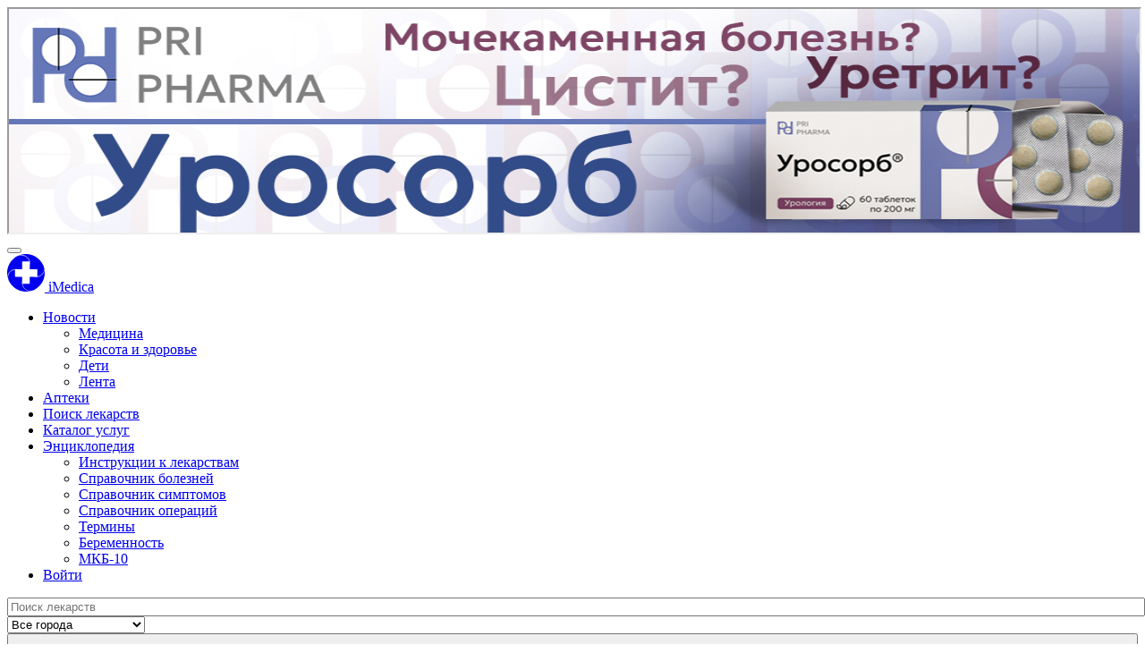

--- FILE ---
content_type: text/html; charset=utf-8
request_url: https://imedica.by/enciklopedia/lekarstva/instrukcia_aerovit_390
body_size: 10481
content:
<!DOCTYPE HTML>
<html lang="ru">
<head>
<meta http-equiv="Content-Type" content="text/html; charset=utf-8"/>
<meta name="viewport" content="width=device-width, initial-scale=1, maximum-scale=1"/>
<meta name="viewport" content="width=device-width, initial-scale=1" />
<title>Инструкция Аэровит - Медицинский портал imedica.by</title>
<link rel="shortcut icon" href="/favicon.ico" type="image/x-icon">
    <style>
        .container {
            width: auto !important;
        }
    </style>
    <script data-ad-client="ca-pub-7518975778742878" async src="https://pagead2.googlesyndication.com/pagead/js/adsbygoogle.js"></script>
    <script type='text/javascript'>
    (function(i,s,o,g,r,a,m){i['GoogleAnalyticsObject']=r;i[r]=i[r]||function(){
            (i[r].q=i[r].q||[]).push(arguments)},i[r].l=1*new Date();a=s.createElement(o),
        m=s.getElementsByTagName(o)[0];a.async=1;a.src=g;m.parentNode.insertBefore(a,m)
    })(window,document,'script','//www.google-analytics.com/analytics.js','ga');

    ga('create', 'UA-58429270-1', 'auto');
    ga('send', 'pageview');
</script>

<!-- Google tag (gtag.js) -->
<script async src="https://www.googletagmanager.com/gtag/js?id=G-23VJ2WTY2Q"></script>
<script>
  window.dataLayer = window.dataLayer || [];
  function gtag(){dataLayer.push(arguments);}
  gtag('js', new Date());

  gtag('config', 'G-23VJ2WTY2Q');
</script></head>
<body><link rel="stylesheet" type="text/css" href="/assets/style-VJM5ZixqTNdQu49Or5pPXA.css?1526318411" />

<link href='https://fonts.googleapis.com/css?family=Noto+Sans:400,700,400italic' rel='stylesheet' type='text/css'>
<script type="text/javascript">
    function resizeIframe(obj, height, width) {
        var newHeight = (height * document.body.clientWidth / width);
        obj.style.height = (newHeight > height ? height : newHeight) + 'px';
    }
</script>
<svg
    style="position: absolute; width: 0; height: 0; overflow: hidden"
    version="1.1"
    xmlns="http://www.w3.org/2000/svg"
    xmlns:xlink="http://www.w3.org/1999/xlink"
>
    <defs>
        <symbol id="imedica-logo" viewBox="0 0 640 640"><svg><path d="M640 320c0 176.6-143.4 320-320 320S0 496.6 0 320 143.4 0 320 0s320 143.4 320 320z" fill="currentColor"/><path d="M382 147.6C382 218 322 275 248 275c-73.8 0-133.8-57-133.8-127.4S174.2 20 248.2 20C322 20 382 77.2 382 147.6z" fill="currentColor"/><path d="M382 147.6C382 218 322 275 248 275c-73.8 0-133.8-57-133.8-127.4S174.2 20 248.2 20C322 20 382 77.2 382 147.6z" fill="none" stroke="#fff" stroke-width="10"/><path d="M340.4 147.6c0 66.8-53.5 121-119.4 121-66 0-119.4-54.2-119.4-121 0-67 53.5-121.2 119.4-121.2 66 0 119.4 54.3 119.4 121.2z" fill="currentColor"/><path d="M340.4 147.6c0 66.8-53.5 121-119.4 121-66 0-119.4-54.2-119.4-121 0-67 53.5-121.2 119.4-121.2 66 0 119.4 54.3 119.4 121.2z" fill="none"/><path d="M628.4 267.2c0 65.2-55.6 118-124 118-68.7 0-124.3-52.8-124.3-118S436 149 504.7 149s124 53 124 118.2z" fill="currentColor"/><path d="M628.4 267.2c0 65.2-55.6 118-124 118-68.7 0-124.3-52.8-124.3-118S436 149 504.7 149s124 53 124 118.2z" fill="none" stroke="#fff" stroke-width="10"/><path d="M507.2 494.2c0 72.7-55.6 131.7-124 131.7-68.6 0-124.3-59-124.3-132 0-72.7 55.3-131.7 124-131.7s124 59 124 131.6z" fill="currentColor"/><path d="M507.2 494.2c0 72.7-55.6 131.7-124 131.7-68.6 0-124.3-59-124.3-132 0-72.7 55.3-131.7 124-131.7s124 59 124 131.6z" fill="none" stroke="#fff" stroke-width="9"/><path d="M263 381.4c0 65.2-55.6 118.2-124 118.2-68.7 0-124.3-53-124.3-118.2S70.3 263.2 139 263.2c68.4 0 124 53 124 118.2z" fill="currentColor"/><path d="M263 381.4c0 65.2-55.6 118.2-124 118.2-68.7 0-124.3-53-124.3-118.2S70.3 263.2 139 263.2c68.4 0 124 53 124 118.2z" fill="none" stroke="#fff" stroke-width="10"/><path d="M271 400.6c0 63.4-56.6 115-126.3 115-69.8 0-126.4-51.6-126.4-115 0-63.5 56.6-115 126.4-115 69.7 0 126.3 51.5 126.3 115z" fill="currentColor"/><path d="M271 400.6c0 63.4-56.6 115-126.3 115-69.8 0-126.4-51.6-126.4-115 0-63.5 56.6-115 126.4-115 69.7 0 126.3 51.5 126.3 115z" fill="none"/><path d="M529 496.8c0 70-57.8 126.6-129 126.6s-129-56.7-129-126.6c0-70 57.8-126.7 129-126.7s129 57 129 127z" fill="currentColor"/><path d="M529 496.8c0 70-57.8 126.6-129 126.6s-129-56.7-129-126.6c0-70 57.8-126.7 129-126.7s129 57 129 127z" fill="none"/><path d="M628.4 249.4c0 63.5-55.6 115-124 115-68.7 0-124.3-51.5-124.3-115 0-63.4 56-115 124.6-115s124 51.6 124 115z" fill="currentColor"/><path d="M628.4 249.4c0 63.5-55.6 115-124 115-68.7 0-124.3-51.5-124.3-115 0-63.4 56-115 124.6-115s124 51.6 124 115z" fill="none"/><path d="M500.5 258c8.3 0 15 6.7 15 15v102c0 8.2-6.7 15-15 15h-354c-8.3 0-15-6.8-15-15V273c0-8.3 6.7-15 15-15h354z" fill="#fff"/><path d="M386 493.4c0 8.3-6.6 15-15 15H269.3c-8.3 0-15-6.7-15-15v-354c0-8.3 6.7-15 15-15h102c8.2 0 15 6.7 15 15v354z" fill="#fff"/></svg></symbol>
        <symbol id="imedica-footer-logo" viewBox="0 0 640 640"><svg><path d="M640 320c0 176.6-143.4 320-320 320S0 496.6 0 320 143.4 0 320 0s320 143.4 320 320z" fill="currentColor"/><path d="M382 147.6C382 218 322 275 248 275c-73.8 0-133.8-57-133.8-127.4S174.2 20 248.2 20C322 20 382 77.2 382 147.6z" fill="currentColor"/><path d="M382 147.6C382 218 322 275 248 275c-73.8 0-133.8-57-133.8-127.4S174.2 20 248.2 20C322 20 382 77.2 382 147.6z" fill="none" stroke="#2f3232" stroke-width="10"/><path d="M340.4 147.6c0 66.8-53.5 121-119.4 121-66 0-119.4-54.2-119.4-121 0-67 53.5-121.2 119.4-121.2 66 0 119.4 54.3 119.4 121.2z" fill="currentColor"/><path d="M340.4 147.6c0 66.8-53.5 121-119.4 121-66 0-119.4-54.2-119.4-121 0-67 53.5-121.2 119.4-121.2 66 0 119.4 54.3 119.4 121.2z" fill="none"/><path d="M628.4 267.2c0 65.2-55.6 118-124 118-68.7 0-124.3-52.8-124.3-118S436 149 504.7 149s124 53 124 118.2z" fill="currentColor"/><path d="M628.4 267.2c0 65.2-55.6 118-124 118-68.7 0-124.3-52.8-124.3-118S436 149 504.7 149s124 53 124 118.2z" fill="none" stroke="#2f3232" stroke-width="10"/><path d="M507.2 494.2c0 72.7-55.6 131.7-124 131.7-68.6 0-124.3-59-124.3-132 0-72.7 55.3-131.7 124-131.7s124 59 124 131.6z" fill="currentColor"/><path d="M507.2 494.2c0 72.7-55.6 131.7-124 131.7-68.6 0-124.3-59-124.3-132 0-72.7 55.3-131.7 124-131.7s124 59 124 131.6z" fill="none" stroke="#2f3232" stroke-width="9"/><path d="M263 381.4c0 65.2-55.6 118.2-124 118.2-68.7 0-124.3-53-124.3-118.2S70.3 263.2 139 263.2c68.4 0 124 53 124 118.2z" fill="currentColor"/><path d="M263 381.4c0 65.2-55.6 118.2-124 118.2-68.7 0-124.3-53-124.3-118.2S70.3 263.2 139 263.2c68.4 0 124 53 124 118.2z" fill="none" stroke="#2f3232" stroke-width="10"/><path d="M271 400.6c0 63.4-56.6 115-126.3 115-69.8 0-126.4-51.6-126.4-115 0-63.5 56.6-115 126.4-115 69.7 0 126.3 51.5 126.3 115z" fill="currentColor"/><path d="M271 400.6c0 63.4-56.6 115-126.3 115-69.8 0-126.4-51.6-126.4-115 0-63.5 56.6-115 126.4-115 69.7 0 126.3 51.5 126.3 115z" fill="none"/><path d="M529 496.8c0 70-57.8 126.6-129 126.6s-129-56.7-129-126.6c0-70 57.8-126.7 129-126.7s129 57 129 127z" fill="currentColor"/><path d="M529 496.8c0 70-57.8 126.6-129 126.6s-129-56.7-129-126.6c0-70 57.8-126.7 129-126.7s129 57 129 127z" fill="none"/><path d="M628.4 249.4c0 63.5-55.6 115-124 115-68.7 0-124.3-51.5-124.3-115 0-63.4 56-115 124.6-115s124 51.6 124 115z" fill="currentColor"/><path d="M628.4 249.4c0 63.5-55.6 115-124 115-68.7 0-124.3-51.5-124.3-115 0-63.4 56-115 124.6-115s124 51.6 124 115z" fill="none"/><path d="M500.5 258c8.3 0 15 6.7 15 15v102c0 8.2-6.7 15-15 15h-354c-8.3 0-15-6.8-15-15V273c0-8.3 6.7-15 15-15h354z" fill="#2f3232"/><path d="M386 493.4c0 8.3-6.6 15-15 15H269.3c-8.3 0-15-6.7-15-15v-354c0-8.3 6.7-15 15-15h102c8.2 0 15 6.7 15 15v354z" fill="#2f3232"/></svg></symbol>
        <symbol id="phone" viewBox="0 0 24 24">
            <path  fill="currentColor" d="M19.23,15.26l-2.54-0.29c-0.61-0.07-1.21,0.14-1.64,0.57l-1.84,1.84c-2.83-1.44-5.15-3.75-6.59-6.59l1.85-1.85
                    C8.9,8.51,9.11,7.91,9.04,7.3L8.75,4.78C8.63,3.77,7.78,3.01,6.76,3.01l-1.73,0c-1.13,0-2.07,0.94-2,2.07
                    c0.53,8.54,7.36,15.36,15.89,15.89c1.13,0.07,2.07-0.87,2.07-2l0-1.73C21,16.23,20.24,15.38,19.23,15.26z"/>
        </symbol>
    </defs>
</svg>
<iframe id="smfwsd-9960" src="https://imedica.by/delivery/1/0" scrolling="no" style="height:250px; width:100%"></iframe>

<script>
    (function () {
        resizeIframe(document.getElementById("smfwsd-9960"), 250, 1140);
    })()
</script><header>
    <div class="header-bg">
        <div id="headerstic">
            <div class="container">
                <nav class="navbar navbar-default col-md-12 col-lg-12">
                    <div class="container-fluid">
                        <div class="navbar-header">
                            <button type="button" class="navbar-toggle icon-list-ul" data-toggle="collapse" data-target="#bs-example-navbar-collapse-1">
                                <span class="sr-only"></span>
                            </button>
                            <a href="https://imedica.by">
                                <div class="svg-logo header-logo">
                                    <svg width="42" height="42"><use xlink:href="#imedica-logo"></use></svg>
                                    <span>iMedica</span>
                                </div>
                            </a>
                        </div>
                        <div class="collapse navbar-collapse" id="bs-example-navbar-collapse-1">
                            <ul class="nav navbar-nav navbar-right">
                                                                <li class="dropdown ">
                                    <a href="https://imedica.by/news" class="dropdown-toggle"><i class="icon-file"></i>Новости<b class="icon-angle-down"></b></a>
                                    <ul class="dropdown-menu"><li><a href="/news/medicine">Медицина</a></li><li><a href="/news/kiz">Красота и здоровье</a></li><li><a href="/news/children">Дети</a></li><li><a href="/news/lenta">Лента</a></li></ul>
                                </li>
                                                                <li class="dropdown ">
                                    <a href="https://imedica.by/poisk-aptek"><i class="icon-ambulance"></i>Аптеки</a>
                                </li>
                                                                <li class="dropdown ">
                                    <a href="https://imedica.by/poisk-lekarstv-i-tabletok"><i class="icon-medkit"></i>Поиск лекарств</a>
                                </li>
                                                                <li class="dropdown ">
                                    <a href="https://imedica.by/catalog"><i class="fa fa-hospital-o toolbar-icon"></i> Каталог услуг</a>
                                </li>
                                                                <li class="dropdown active">
                                    <a href="https://imedica.by/enciklopedia" class=""><i class="fa fa-globe toolbar-icon"></i>Энциклопедия<b class="icon-angle-down"></b></a>
                                    <ul class="dropdown-menu"><li><a href="/enciklopedia/lekarstva">Инструкции к лекарствам</a></li><li><a href="/enciklopedia/bolezni">Справочник болезней</a></li><li><a href="/enciklopedia/simptomi">Справочник симптомов</a></li><li><a href="/enciklopedia/operacii">Справочник операций</a></li><li><a href="/enciklopedia/terminy">Термины</a></li><li><a href="/enciklopedia/beremennost">Беременность</a></li><li><a href="/enciklopedia/mkb10">МКБ-10</a></li></ul>
                                </li>
                                                                                                                                            <li class="dropdown">
                                            <a href="/user/login">
                                                <i class="toolbar-icon fa fa-sign-in"></i> Войти
                                            </a>
                                        </li>
                                                                                                                                                                        </ul>
                        </div>
                    </div>
                </nav>
            </div>
        </div>
                <div class="no-pad header-search">
            <div class="container">
                <form class="form" id="headerSearchForm" action="/site/search" method="get">                <div class="top-search col-md-6 col-lg-6 col-sm-12 col-xs-12">
                    <input id="search_query" style="width:100%;" placeholder="Поиск лекарств" class="ct-form-control" type="text" value="" name="query" />                </div>
                <div class="top-search col-md-4 col-lg-4 col-sm-6 col-xs-6">
                    <select name="region" id="region">
<option value="all" selected="selected">Все города</option>
<option value="-1">Минск</option>
<option value="1">Барановичи</option>
<option value="161">Барань</option>
<option value="3">Белоозерск</option>
<option value="4">Белыничи</option>
<option value="5">Береза</option>
<option value="6">Березино</option>
<option value="7">Березовка</option>
<option value="8">Берестовица</option>
<option value="9">Бешенковичи</option>
<option value="10">Бобруйск</option>
<option value="11">Борисов</option>
<option value="12">Боровляны</option>
<option value="141">Брагин</option>
<option value="13">Браслав</option>
<option value="14">Брест</option>
<option value="15">Буда-Кошелево</option>
<option value="16">Быхов</option>
<option value="17">Верхнедвинск</option>
<option value="18">Ветка</option>
<option value="19">Вилейка</option>
<option value="20">Витебск</option>
<option value="21">Волковыск</option>
<option value="22">Воложин</option>
<option value="23">Вороново</option>
<option value="24">Высокое</option>
<option value="25">Ганцевичи</option>
<option value="128">Гатово</option>
<option value="26">Глубокое</option>
<option value="27">Глуск</option>
<option value="28">Гомель</option>
<option value="29">Горки</option>
<option value="133">Городок</option>
<option value="30">Гродно</option>
<option value="31">Давид-Городок</option>
<option value="32">Дзержинск</option>
<option value="33">Добруш</option>
<option value="150">Докшицы</option>
<option value="34">Дрибин</option>
<option value="35">Дрогичин</option>
<option value="36">Дружный</option>
<option value="135">Дубровно</option>
<option value="37">Дятлово</option>
<option value="139">Ельск</option>
<option value="38">Жабинка</option>
<option value="39">Житковичи</option>
<option value="40">Жлобин</option>
<option value="41">Жодино</option>
<option value="42">Заславль</option>
<option value="43">Зельва</option>
<option value="44">Иваново</option>
<option value="45">Ивацевичи</option>
<option value="46">Ивье</option>
<option value="47">Калинковичи</option>
<option value="48">Каменец</option>
<option value="49">Кировск</option>
<option value="50">Клецк</option>
<option value="51">Климовичи</option>
<option value="129">Кличев</option>
<option value="52">Кобрин</option>
<option value="53">Колодищи</option>
<option value="54">Копыль</option>
<option value="55">Кореличи</option>
<option value="155">Корма</option>
<option value="56">Коссово</option>
<option value="57">Костюковичи</option>
<option value="131">Краснополье</option>
<option value="58">Кричев</option>
<option value="59">Круглое</option>
<option value="60">Крупки</option>
<option value="61">Лельчицы</option>
<option value="148">Лепель</option>
<option value="62">Лида</option>
<option value="140">Лиозно</option>
<option value="63">Логойск</option>
<option value="154">Лоев</option>
<option value="64">Лунинец</option>
<option value="65">Любань</option>
<option value="66">Ляховичи</option>
<option value="67">Малорита</option>
<option value="68">Марьина Горка</option>
<option value="136">Мачулищи</option>
<option value="69">Микашевичи</option>
<option value="71">Минск-Заводской</option>
<option value="76">Минск-Ленинский</option>
<option value="70">Минск-Московский</option>
<option value="75">Минск-Октябрьский</option>
<option value="78">Минск-Партизанский</option>
<option value="74">Минск-Первомайский</option>
<option value="73">Минск-Советский</option>
<option value="72">Минск-Фрунзенский</option>
<option value="77">Минск-Центральный</option>
<option value="79">Миоры</option>
<option value="80">Мир</option>
<option value="81">Михановичи</option>
<option value="82">Могилев</option>
<option value="83">Мозырь</option>
<option value="84">Молодечно</option>
<option value="85">Мосты</option>
<option value="86">Мстиславль</option>
<option value="87">Мядель</option>
<option value="152">Наровля</option>
<option value="88">Нарочь</option>
<option value="89">Негорелое</option>
<option value="90">Несвиж</option>
<option value="91">Новогрудок</option>
<option value="143">Новолукомль</option>
<option value="92">Новополоцк</option>
<option value="153">Октябрьский</option>
<option value="158">Ольшаны</option>
<option value="93">Орша</option>
<option value="94">Осиповичи</option>
<option value="95">Островец</option>
<option value="138">Острошицкий городок</option>
<option value="96">Ошмяны</option>
<option value="151">Петриков</option>
<option value="97">Пинск</option>
<option value="98">Плещеницы</option>
<option value="99">Полоцк</option>
<option value="149">Поставы</option>
<option value="100">Пружаны</option>
<option value="101">Речица</option>
<option value="127">Рогачев</option>
<option value="145">Россоны</option>
<option value="102">Руденск</option>
<option value="103">Ружаны</option>
<option value="104">Самохваловичи</option>
<option value="105">Светлогорск</option>
<option value="106">Свислочь</option>
<option value="162">Сеница</option>
<option value="144">Сенно</option>
<option value="107">Скидель</option>
<option value="108">Славгород</option>
<option value="109">Слоним</option>
<option value="110">Слуцк</option>
<option value="111">Смиловичи</option>
<option value="112">Смолевичи</option>
<option value="113">Сморгонь</option>
<option value="114">Солигорск</option>
<option value="115">Старые Дороги</option>
<option value="116">Столбцы</option>
<option value="117">Столин</option>
<option value="118">Телеханы</option>
<option value="134">Толочин</option>
<option value="157">Туров</option>
<option value="119">Узда</option>
<option value="146">Ушачи</option>
<option value="120">Фаниполь</option>
<option value="121">Хойники</option>
<option value="132">Хотимск</option>
<option value="122">Чаусы</option>
<option value="147">Чашники</option>
<option value="123">Червень</option>
<option value="130">Чериков</option>
<option value="156">Чечерск</option>
<option value="124">Шарковщина</option>
<option value="125">Шклов</option>
<option value="137">Шумилино</option>
<option value="126">Щучин</option>
</select>                </div>
                <div class="top-search col-md-2 col-lg-2 col-sm-6 col-xs-6">
                    <button id="headerSearchButton" style="height: 34px;width: 100%;" class="btn btn-primary" name="yt0" type="button"><i class="fa fa-search"></i>          Поиск</button>                </div>
                </form>            </div>
        </div>
            </div>
</header><div class="complete-content">
    <div class="container" style="padding-bottom: 20px;">

            <div class="col-md-12 col-sm-12 col-lg-12 col-xs-12">
        <ol class="breadcrumb">
                                                                        <li><a href="https://imedica.by">Главная</a></li>
                                                                                                            <li><a href="https://imedica.by/enciklopedia">Энциклопедия</a></li>
                                                                                                            <li><a href="https://imedica.by/user/enciklopedia/lekarstva">Лекарства</a></li>
                                                                                                            <li class="active">Аэровит</li>
                                                        </ol>
    </div>

        <div class="col-md-12 col-sm-12 col-lg-12 col-xs-12">
    <ul class="nav nav-tabs submenu">
                    <li>
                <a href="https://imedica.by/enciklopedia" >Энциклопедия</a>
            </li>
                    <li>
                <a href="https://imedica.by/enciklopedia/bolezni" >Болезни</a>
            </li>
                    <li class="active">
                <a href="https://imedica.by/user/enciklopedia/lekarstva"  rel="nofollow">Инструкции лекарств</a>
            </li>
                    <li>
                <a href="https://imedica.by/enciklopedia/operacii" >Операции</a>
            </li>
                    <li>
                <a href="https://imedica.by/enciklopedia/simptomi" >Симптомы</a>
            </li>
                    <li>
                <a href="https://imedica.by/enciklopedia/terminy" >Термины</a>
            </li>
                    <li>
                <a href="https://imedica.by/enciklopedia/beremennost" >Беременность</a>
            </li>
                    <li>
                <a href="https://imedica.by/enciklopedia/mkb10" >Классы МКБ-10</a>
            </li>
            </ul>
</div>

        <div class="col-md-12 col-sm-12 col-lg-12 col-xs-12">
            <div id="yw1"></div>        </div>
        <div class="col-md-12 col-sm-12 col-lg-12 col-xs-12">
    </div>

<section class="col-md-9 col-sm-12 col-lg-9 col-xs-12 noselect">
    <h1>Аэровит</h1>
    <div class="col-md-12 col-sm-12 col-lg-12 col-xs-12 no-gutter news">
        <span class="header_l">Наименование:&nbsp;</span><strong>Аэровит (Aerovirum)</strong><br><br><br><span class="header_l">Фармакологическое действие:&nbsp;</span><br>Поливитаминное лекарственное средство, повышающее общую неспецифическую сопротивляемость организма.<br><br><br><span class="header_l">Показания к применению:&nbsp;</span><br>Для предупреждения витаминной недостаточности особенно у лиц, подвергающихся вибрации, укачиванию, перегрузкам и т. д. Можно назначать с целью профилактики атеросклероза.<br><br><br><span class="header_l">Способ применения:&nbsp;</span><br>По 1 таблетке в сутки. При длительных перегрузках или пониженной энергетической ценности пищевого рациона назначают по 2 таблетки в сутки.<br><br><br><span class="header_l">Побочные действия:&nbsp;</span><br>Не отмечено.<br><br><br><span class="header_l">Противопоказания:&nbsp;</span><br>Не выявлены.<br><br><br><span class="header_l">Форма выпуска:&nbsp;</span><br>Таблетки, покрытые оболочкой, в упаковке по 30 штук.<br><br><br><span class="header_l">Условия хранения:&nbsp;</span><br>В сухом, защищенном от света месте при комнатной температуре.<br><br><br><span class="header_l">Состав:&nbsp;</span><br>!!!!!!!!!!!!!!!!!!!!!!!!Ретинола ацетата (витамин А) - 0,00227 г (6600 ME), тиамина хлорида (витамин ВО - 0,002 г (или тиамина бромида - 0,0258 г), рибофлавина мононуклеотида (витамин В2) -0,002 г, пиридоксина гидрохлорида (витамин В6) и кальция пантотената - по 0,01 г, цианокобаламина (витамин Вп) - 0,025 мг, кислоты аскорбиновой (витамин С) - 0,1 г, токоферола ацетата (витамин Е) - 0,02 г, никотинамида (витамин РР) - 0,015 г, рутина - 0,05 г, кислоты фолиевой (витамин Вс) - 0,5 мг.<br><br><br><span class="header_l">Внимание!</span><br>Описание препарата "<strong>Аэровит</strong>" на данной странице является упрощённой и дополненной версией официальной инструкции по применению. Перед приобретением или использованием препарата вы должны проконсультироваться с врачом и ознакомиться с утверждённой производителем аннотацией.<br>Информация о препарате предоставлена исключительно с ознакомительной целью и не должна быть использована как руководство к самолечению. Только врач может принять решение о назначении препарата, а также определить дозы и способы его применения.    </div>
</section>
<div class="col-md-3 col-sm-12 col-lg-3 col-xs-12">
    <h3 style="margin-top: 40px;">Фармакологическая группа</h3>
    <ul>
                    <li style="margin-left: 0px;"><a href="https://imedica.by/enciklopedia/group/76">Лекарственные средства, влияющие преимущественно на процессы тканевого обмена</a></li>
                    <li style="margin-left: 20px;"><a href="https://imedica.by/enciklopedia/group/121">Поливитамины</a></li>
                    <li style="margin-left: 40px;"><a href="https://imedica.by/enciklopedia/group/122">Поливитамины без минеральных комплексов</a></li>
            </ul>

    <div style="text-align: justify;">
    <h4>Интересный факт</h4>
    <p class="blockquote">
        Точное название зеленки – «зеленый бриллиантовый» – результат ошибки. В сухом виде основа зеленки, анилиновый краситель, представляет собой сверкающие зеленые комочки, которые по латыни называются viridis nitentis. Дословный перевод – «зеленый блестящий». Однако эту фразу сначала перевели на французский, а лишь затем на русский. Именно из-за французского слова «блестящий» («brilliant») зеленка и получила неправильное официальное название.<span class="b-author"> - <a href="#" onclick="location.reload();return false;">«Обновить»</a></span>
    </p>
</div></div>
<div class="col-md-3 col-sm-12 col-lg-3 col-xs-12">
    </div>
<div class="col-md-3 col-sm-12 col-lg-3 col-xs-12 gog-as">
    </div>
<div class="col-md-12 col-sm-12 col-lg-12 col-xs-12">
    </div>
<div class="col-md-12 col-sm-12 col-lg-12 col-xs-12 gog-as">
    </div>
<div class="col-md-12 col-sm-12 col-lg-12 col-xs-12 sem">
    <p>Лекарства плотно вошли в нашу жизнь, и мы не можем без них представить себя. Все современные методы лечения и их эффективность связана с применением лекарственных средств. Специально для вас мы создали полную таблицу инструкций по применению лекарств СНГ. Это значит что на страницах сайта imedica.by вы найдете лекарство Аэровит, а так же более пяти тысяч единиц фармакологических единиц таких как: таблетки, порошки, свечи, суппозитории, инъекции, капсулы, мази и комбинированные фармакологические лекарства.</p>
    <p>Но вы хотели найти Аэровит. На данной страницы вы найдете инструкцию по применению Аэровит, а так же дополнительные элементы, которые выходят за рамки обычной инструкции. Это практически полное описание всех сопутствующих реакций, свойств, комбинаций и противопоказаний, а так же полный список несовместимостей с другими препаратами.</p>
    <p>В стандартную аннотацию к препарату Аэровит входит: данные о фармакологическом действии, показания к применению, способ применения, побочные действия, противопоказания, прием во время беременности, передозировка, взаимодействие с другими лекарственными средствами, форма выпуска, условия хранения, состав (действующее вещество). А так же вы сможете посмотреть нозологическую классификацию по МКБ-10 и найдете, к какой фармакологической группе относится препарат, и легко сможете найти аналог.</p>
    <p>Мы рады, что вы выбрали поиск аннотаций и инструкций по применению лекарств компании imedica.by.  Вы найдете информацию о лекарстве Аэровит (классификация, состав, условия хранения, форма выпуска, взаимодействие с другими лекарственными средствами, передозировка, применение во время беременности, противопоказания, побочные действия, способ применения, показания к применению и фармакологическое действие). Это самая подробная информация о инструкциях лекарств СНГ. Мы надеемся, что она поможет вам в скорейшем лечении себя самостоятельно. Для врача любой специальности даст возможность найти и выписать лекарство, изучив аннотацию Аэровит быстро и без труда.</p>
    <p>Инструкция Аэровит актуальна для всех регионов восточной Европы: Россия, Беларусь, Украина, Казахстан и другие. А так же более 5000 инструкций к препаратам для жителей России, Беларуси, Украины, Казахстана и других стран.</p>
</div>
    </div>
</div>
<div class="complete-footer">
    <footer id="footer">
        <div class="container padding-container">
            <div class="col-xs-12 col-sm-6 col-md-3 recent-post-foot foot-widget">
                <div class="foot-widget-title"><a href="/centers">Медицинские центры</a></div>
                <ul><li><a href="/laboratorii">Анализы</a></li><li><a href="/stomatologii">Стоматологии</a></li><li><a href="/laboratorii">Лаборатории</a></li></ul>
                <div class="foot-widget-title"><a href="/poisk-lekarstv-i-tabletok">Лекарственные препараты</a></div>
                <ul><li><a href="/poisk-lekarstv-i-tabletok">Лекарства</a></li><li><a href="/poisk-lekarstv-i-tabletok">Таблетки</a></li><li><a href="/poisk-lekarstv-i-tabletok">БАДы</a></li><li><a href="/enciklopedia/lekarstva">Таблетки инструкция</a></li><li><a href="/enciklopedia/lekarstva">Энциклопедия</a></li></ul>
            </div>
            <div class="col-xs-12 col-sm-6 col-md-2 recent-post-foot foot-widget">
                <div class="foot-widget-title"><a href="/mf">Клиники</a></div>
                <ul><li><a href="/mf/index?c%5B%5D=2">Больницы</a></li><li><a href="/mf/index?c%5B%5D=3">Поликлиники</a></li><li><a href="/mf/index?c%5B%5D=8">Детские поликлиники</a></li><li><a href="/mf/index?c%5B%5D=11">Родильные дома</a></li><li><a href="/mf/index?c%5B%5D=39">Женские консультации</a></li></ul>
                <div class="foot-widget-title"><a href="/kiz">Услуги</a></div>
                <ul><li><a href="/kiz/index?c%5B%5D=31">Бассейны</a></li><li><a href="/kiz/index?c%5B%5D=23">Салоны красоты</a></li><li><a href="/kiz/index?c%5B%5D=19">SPA</a></li></ul>
            </div>
            <div class="col-xs-12 col-sm-6 col-md-2 recent-post-foot foot-widget">
                <div class="foot-widget-title"><a href="/kiz">Услуги</a></div>
                <ul><li><a href="/kiz/index?c%5B%5D=24">Парикмахерские</a></li><li><a href="/kiz/index?c%5B%5D=25">Косметология</a></li><li><a href="/kiz/index?c%5B%5D=28">Массаж</a></li><li><a href="/kiz/index?c%5B%5D=27">Сауны</a></li><li><a href="/kiz/index?c%5B%5D=27">Бани</a></li><li><a href="/kiz/index?c%5B%5D=22">Тренажерные залы</a></li><li><a href="/kiz/index?c%5B%5D=21">Фитнес</a></li><li><a href="/kiz/index?c%5B%5D=36">Маникюр</a></li><li><a href="/kiz/index?c%5B%5D=36">Педикюр</a></li><li><a href="/kiz/index?c%5B%5D=37">Тату</a></li><li><a href="/kiz/index?c%5B%5D=37">Пирсинг</a></li></ul>
            </div>
            <div class="col-xs-12 col-sm-6 col-md-2 recent-post-foot foot-widget">
                <div class="foot-widget-title"><a href="/poisk-aptek">Аптеки</a></div>
                <ul><li><a href="/poisk-aptek">Аптеки</a></li><li><a href="/poisk-aptek?c=v-minske">Аптеки Минска</a></li><li><a href="/poisk-aptek?c=v-gomele">Аптеки Гомеля</a></li><li><a href="/poisk-aptek?c=v-breste">Аптеки Бреста</a></li><li><a href="/poisk-aptek?c=v-vitebske">Аптеки Витебска</a></li><li><a href="/poisk-aptek?c=v-mogileve">Аптеки Могилева</a></li></ul>
                <div class="foot-widget-title"><a href="/site/contact">Контакты</a></div>
                <ul><li><a href="/reklama">Размещение рекламы</a></li><li><a href="/login">Войти</a></li></ul>
            </div>

            <div class="col-xs-12 col-sm-6 col-md-3 recent-post-foot foot-widget">
                <div class="foot-widget-title"></div>
                <ul><li><a href="https://urosorb.com/">Уросорб</a></li><li><a href="https://prostotiale.com/">Простотиаль</a></li><li><a href="https://andro-force.com/">Андрофорс</a></li><li><a href="https://pri-pharma.com/">Pri Pharma</a></li><li><a href="https://xn--80aqqdfhhbb.xn--90ais/">простатит.бел</a></li><li><a href="https://cistit.by/">cistit.by</a></li><li><a href="https://adenoma.by/">adenoma.by</a></li><li><a href="https://mochevoi.by/">mochevoi.by</a></li><li><a href="https://pochki.by/">pochki.by</a></li><li><a href="https://uretra.by/">uretra.by</a></li><li><a href="https://uretrit.by/">uretrit.by</a></li><li><a href="https://prostata.by/">prostata.by</a></li></ul>
            </div>

                            <div class="foot-widget-bottom hidden-xs hidden-sm" style="clear: both;text-align: center;">
                    <img style="height: 50px" src="/images/webpay/mastercard-min.png" alt="" />                    <img style="height: 50px" src="/images/webpay/mastercard_securecode-min.png" alt="" />                    <img style="height: 50px" src="/images/webpay/verified_by_visa-min.png" alt="" />                    <img style="height: 50px" src="/images/webpay/visa-min.png" alt="" />                    <img style="height: 50px" src="/images/webpay/belkart-min.png" alt="" />                    <img style="height: 42px" src="/images/webpay/webpay-min.png" alt="" />                </div>
                    </div>
    </footer>
    <div class="bottom-footer">
        <div class="container">
            <div class="col-xs-12 col-sm-12 col-md-12 foot-widget-bottom">
                <div class="col-xs-12 col-md-6 col-lg-6 no-pad">
                    <a href="https://imedica.by">
                        <div class="svg-logo foot-logo col-xs-12 no-pad">
                            <svg width="42" height="42"><use xlink:href="#imedica-footer-logo"></use></svg>
                            <span>iMedica</span>
                        </div>
                    </a>
                    ООО "Ай Медика" &copy; 2014 - 2026                </div>
                <div class="col-xs-12 col-md-6 col-lg-6 no-pad" style="text-align: right;">
                    <br>УНП 192407509 выдан Минским горисполкомом <br>
                    Юр. адрес: г. Минск ул. Академическая 6 корп. 1 пом. 5 <br>
                    Режим работы: 24/7
                </div>
            </div>
        </div>
    </div>
</div><script src="https://api-maps.yandex.ru/2.1/?lang=ru_RU" type="text/javascript"></script>
<!-- Yandex.Metrika counter --> <script type="text/javascript" > (function (d, w, c) { (w[c] = w[c] || []).push(function() { try { w.yaCounter26800212 = new Ya.Metrika({ id:26800212, clickmap:true, trackLinks:true, accurateTrackBounce:true, webvisor:true, trackHash: true }); } catch(e) { } }); var n = d.getElementsByTagName("script")[0], s = d.createElement("script"), f = function () { n.parentNode.insertBefore(s, n); }; s.type = "text/javascript"; s.async = true; s.src = "https://mc.yandex.ru/metrika/watch.js"; if (w.opera == "[object Opera]") { d.addEventListener("DOMContentLoaded", f, false); } else { f(); } })(document, window, "yandex_metrika_callbacks"); </script> <noscript><div><img src="https://mc.yandex.ru/watch/26800212" style="position:absolute; left:-9999px;" alt="" /></div></noscript> <!-- /Yandex.Metrika counter --><script type="text/javascript" src="/assets/script-2-1Jyhu8V1qUuueyyh2iodNA.js?1526136433"></script>
<script type="text/javascript">
/*<![CDATA[*/
jQuery(function($) {
	jQuery('[data-toggle=popover]').popover();
	jQuery('[data-toggle=tooltip]').tooltip();
	jQuery('#search_query').autocomplete({'minLength':'2','open':function(e, ui) {
	                                $(".ui-autocomplete").width($("#search_query").width() + 20);
	                            },'select':function( event, ui ) {
	                                $("#search_query" ).val(ui.item.value);
	                                //$("#headerSearchButton" ).click();
	                                return true;
	                            },'source':'/site/aclist'});
	jQuery('#region').select2({'width':'100%'});
	jQuery('#yw1_0 .alert').alert();
});
/*]]>*/
</script>
</body>
</html>


--- FILE ---
content_type: text/html; charset=utf-8
request_url: https://www.google.com/recaptcha/api2/aframe
body_size: 266
content:
<!DOCTYPE HTML><html><head><meta http-equiv="content-type" content="text/html; charset=UTF-8"></head><body><script nonce="iHGF1MaxsZUufYwNm3piIg">/** Anti-fraud and anti-abuse applications only. See google.com/recaptcha */ try{var clients={'sodar':'https://pagead2.googlesyndication.com/pagead/sodar?'};window.addEventListener("message",function(a){try{if(a.source===window.parent){var b=JSON.parse(a.data);var c=clients[b['id']];if(c){var d=document.createElement('img');d.src=c+b['params']+'&rc='+(localStorage.getItem("rc::a")?sessionStorage.getItem("rc::b"):"");window.document.body.appendChild(d);sessionStorage.setItem("rc::e",parseInt(sessionStorage.getItem("rc::e")||0)+1);localStorage.setItem("rc::h",'1769272211058');}}}catch(b){}});window.parent.postMessage("_grecaptcha_ready", "*");}catch(b){}</script></body></html>